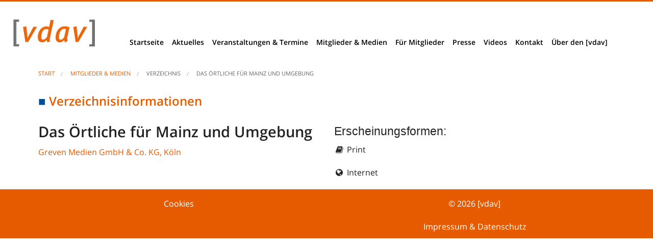

--- FILE ---
content_type: text/html;charset=utf-8
request_url: https://mediendatenbank.vdav.de/verzeichnis/das-oertliche-fuer-mainz-und-umgebung
body_size: 3674
content:
<!DOCTYPE html><html class="no-js" lang="de">
<head>
<title>Das Örtliche für Mainz und Umgebung - mediendatenbank.vdav.de</title> <meta http-equiv="content-type" content="text/html; charset=utf-8" >
<meta name="copyright" content="© 2026, [vdav] - Verband Deutscher Auskunfts- und Verzeichnismedien e. V." >
<meta name="language" content="de" >
<meta name="viewport" content="width=device-width, initial-scale=1" >
<meta name="page-topic" content="Miglieder, Verlage, Portale, Webseiten, Verzeichnisse" >
<meta name="geo.placename" content="Willich, Deutschland" >
<meta name="geo.position" content="51.2612366;6.4494525" >
<meta name="geo.region" content="DE-Willich" >
<meta name="ICBM" content="51.2612366, 6.4494525" >
<meta name="format-detection" content="telephone=no" >
<meta name="msapplication-starturl" content="https://mediendatenbank.vdav.de" >
<meta name="msapplication-TileImage" content="https://mediendatenbank.vdav.de/img/acme-tile-medium.png" >
<meta name="msapplication-TileColor" content="#ffffff" >
<meta name="msapplication-navbutton-color" content="#ffffff" >
<meta name="application-name" content="[vdav]-Mediendatenbank" >
<meta name="msapplication-tooltip" content="[vdav]-Mediendatenbank" >
<meta name="apple-mobile-web-app-title" content="[vdav]-Mediendatenbank" >
<meta name="msapplication-square70x70logo" content="https://mediendatenbank.vdav.de/img/acme-tile-small.png" >
<meta name="msapplication-square150x150logo" content="https://mediendatenbank.vdav.de/img/acme-tile-medium.png" >
<meta name="msapplication-wide310x150logo" content="https://mediendatenbank.vdav.de/img/acme-tile-wide.png" >
<meta name="msapplication-square310x310logo" content="https://mediendatenbank.vdav.de/img/acme-tile-large.png" >
<meta name="description" content="Verzeichnis: &quot;Das Örtliche für Mainz und Umgebung&quot; des Verlages &quot;Greven Medien GmbH &amp; Co. KG&quot; mit der Adresse &quot;Neue Weyerstr. 1-3 Köln&quot;" >
<meta name="keywords" content="Das Örtliche für Mainz und Umgebung" >
<meta name="robots" content="index, follow, noarchive" >
<meta name="googlebot" content="index, follow, noarchive" > <link href="https://mediendatenbank.vdav.de/verzeichnis/das-oertliche-fuer-mainz-und-umgebung" rel="canonical" >
<link href="https://mediendatenbank.vdav.de/verzeichnis/das-oertliche-fuer-mainz-und-umgebung" hreflang="de" rel="alternate" >
<link href="https://mediendatenbank.vdav.de/img/favicon.ico" rel="shortcut icon" type="image/x-icon" >
<link href="https://mediendatenbank.vdav.de/img/favicon.png" rel="icon" type="image/x-icon" >
<link href="https://mediendatenbank.vdav.de/img/apple-touch-icon-60x60.png" rel="apple-touch-icon" sizes="60x60" >
<link href="https://mediendatenbank.vdav.de/img/apple-touch-icon-76x76.png" rel="apple-touch-icon" sizes="76x76" >
<link href="https://mediendatenbank.vdav.de/img/apple-touch-icon-120x120.png" rel="apple-touch-icon" sizes="120x120" >
<link href="https://mediendatenbank.vdav.de/img/apple-touch-icon-152x152.png" rel="apple-touch-icon" sizes="152x152" >
<link href="https://mediendatenbank.vdav.de/scripts/all.min.css?v=1.0.6" media="all" rel="stylesheet" type="text/css" > <script>
//<!--
var isErgebnisliste = false; //-->
</script> </head>

<body id="_body" onload="ga_trackPageview('/verzeichnis/das-oertliche-fuer-mainz-und-umgebung');">

<h1 class="hide">[vdav]-Mediendatenbank</h1>
<div id="mobileMenu">
<div class="header">
<a href="#menu">Menu</a>
</div>
<nav id="menu">
<ul>
<li><a href="https://www.vdav.de/">Startseite</a></li>
<li><a href="#">Aktuelles</a>
<ul>
<li><a href="https://www.vdav.de/aktuelles">News</a></li>
<li><a href="https://www.vdav.de/berliner-ecke">Berliner Ecke</a></li>
<li><a href="https://www.vdav.de/basis-branchendaten">Basis- &amp; Branchendaten</a></li>
<li><a href="https://www.vdav.de/vdav-stellungnahmen">VDAV Stellungnahmen</a></li>
<li><a href="https://www.vdav.de/projekte-berichte">Projekte &amp; Berichte</a></li>
<li><a href="https://www.vdav.de/studien-erhebungen">Studien &amp; Erhebungen</a></li>
<li><a href="https://www.vdav.de/unserioese-anbieter">Unseriöse Anbieter</a></li>
<li><a href="https://www.vdav.de//vdav-branchentreff">[vdav]-Branchentreff</a></li>
<li><a href="https://www.vdav.de/deutscher-verzeichnismedienpreis">Deutscher VerzeichnismedienPreis 2016</a></li>
<li><a href="https://www.vdav.de/jobs-karriere">Jobs &amp; Karriere</a></li>
</ul>
</li>
<li><a href="https://www.vdav.de/veranstaltungen-termine">Veranstaltungen &amp; Termine</a></li>
<li><a href="https://www.vdav.de/MitgliederMedien">Mitglieder &amp; Medien</a>
<ul>
<li><a href="https://mediendatenbank.vdav.de">Mitglieder</a></li>
<li><a href="https://mediendatenbank.vdav.de/suche">Mitglieder- und Verzeichnissuche</a></li>
<li><a href="https://mediendatenbank.vdav.de/b2bsuche">B2B-Suche</a></li>
</ul>
</li>
<li><a href="https://www.vdav.de/FürMitglieder">Für Mitglieder</a></li>
<li><a href="#">Presse</a>
<ul>
<li><a href="https://www.vdav.de/presseinformationen">Presseinformationen</a></li>
<li><a href="https://www.vdav.de/presseclippings">Presseclippings</a></li>
<li><a href="https://www.vdav.de/download-pressematerial">Download Pressematerial</a></li>
<li><a href="https://www.vdav.de/akkreditierung">Akkreditierung</a></li>
</ul>
</li>
<li><a href="https://www.vdav.de/Videos">Videos</a></li>
<li><a href="#">Kontakt</a>
<ul>
<li><a href="https://www.vdav.de/kontakt-impressum">Kontakt &amp; Impressum</a></li>
<li><a href="https://www.vdav.de/wegbeschreibung">Wegbeschreibung</a></li>
</ul>
</li>
<li><a href="#">Über den [vdav]</a>
<ul>
<li><a href="https://www.vdav.de/verbandsstruktur">Verbandsstruktur</a></li>
<li><a href="https://www.vdav.de/lernen-sie-uns-kennen">Vorstand + Mitarbeiter</a></li>
<li><a href="https://www.vdav.de/mitglied-werden">Mitglied werden</a></li>
<li><a href="https://www.vdav.de/historie">Historie</a></li>
</ul>
</li>
</ul>
</nav>
</div>
<header class="">
<section class="logo">
<h2 class="hide">Logo</h2>

<div class="row">
<div class="large-2 medium-2 small-12 columns">
<a title="Startseite [vdav]-Mediendatenbank" href="https://mediendatenbank.vdav.de">
<img class="vdavLogo" src="https://mediendatenbank.vdav.de/img/vdav-logo.png" width="350" height="115" alt="Logo der [vdav]-Mediendatenbank">
</a>
</div>
<div class="large-10 medium-10 small-12 columns">
<nav class="top-bar" data-topbar>
<ul class="title-area">
<li class="toggle-topbar menu-icon"><a href="#"><span>menu</span></a></li>
</ul> 
<section class="top-bar-section">
<h2 class="hide">Navigation</h2>
<ul>

<li><a href="https://www.vdav.de/">Startseite</a></li>
<li class="has-dropdown">
<a href="#">Aktuelles</a>
<ul class="dropdown">
<li><a href="https://www.vdav.de/aktuelles">News</a></li>
<li><a href="https://www.vdav.de/berliner-ecke">Berliner Ecke</a></li>
<li><a href="https://www.vdav.de/basis-branchendaten">Basis- &amp; Branchendaten</a></li>
<li><a href="https://www.vdav.de/vdav-stellungnahmen">VDAV Stellungnahmen</a></li>
<li><a href="https://www.vdav.de/projekte-berichte">Projekte &amp; Berichte</a></li>
<li><a href="https://www.vdav.de/studien-erhebungen">Studien &amp; Erhebungen</a></li>
<li><a href="https://www.vdav.de/unserioese-anbieter">Unseriöse Anbieter</a></li>
<li><a href="https://www.vdav.de//vdav-branchentreff">[vdav]-Branchentreff</a></li>
<li><a href="https://www.vdav.de/deutscher-verzeichnismedienpreis">Deutscher VerzeichnismedienPreis 2016</a></li>
<li><a href="https://www.vdav.de/jobs-karriere">Jobs &amp; Karriere</a></li>
</ul>
</li>
<li><a href="https://www.vdav.de/veranstaltungen-termine">Veranstaltungen &amp; Termine</a></li>
<li class="has-dropdown">
<a href="https://www.vdav.de/MitgliederMedien">Mitglieder &amp; Medien</a>
<ul class="dropdown">
<li><a href="https://mediendatenbank.vdav.de">Mitglieder</a></li>
<li><a href="https://mediendatenbank.vdav.de/suche">Mitglieder- und Verzeichnissuche</a></li>
<li><a href="https://mediendatenbank.vdav.de/b2bsuche">B2B-Suche</a></li>
</ul>
</li>
<li><a href="https://www.vdav.de/FürMitglieder">Für Mitglieder</a></li>
<li class="has-dropdown">
<a href="#">Presse</a>
<ul class="dropdown">
<li><a href="https://www.vdav.de/presseinformationen">Presseinformationen</a></li>
<li><a href="https://www.vdav.de/presseclippings">Presseclippings</a></li>
<li><a href="https://www.vdav.de/download-pressematerial">Download Pressematerial</a></li>
<li><a href="https://www.vdav.de/akkreditierung">Akkreditierung</a></li>
</ul>
</li>
<li><a href="https://www.vdav.de/Videos">Videos</a></li>
<li class="has-dropdown">
<a href="#">Kontakt</a>
<ul class="dropdown">
<li><a href="https://www.vdav.de/kontakt-impressum">Impressum&nbsp;&amp;&nbsp;Datenschutz</a></li>
<li><a href="https://www.vdav.de/wegbeschreibung">Wegbeschreibung</a></li>
</ul>
</li>
<li class="has-dropdown">
<a href="#">Über den [vdav]</a>
<ul class="dropdown">
<li><a href="https://www.vdav.de/verbandsstruktur">Verbandsstruktur</a></li>
<li><a href="https://www.vdav.de/lernen-sie-uns-kennen">Vorstand + Mitarbeiter</a></li>
<li><a href="https://www.vdav.de/mitglied-werden">Mitglied werden</a></li>
<li><a href="https://www.vdav.de/historie">Historie</a></li>
</ul>
</li>

</ul>
</section>
</nav>
</div>
</div>
</section>
</header>

<section class="content">


<div class="row">
<div class="small-12 columns">
<ul class="breadcrumbs" typeof="schema:BreadcrumbList">
<li property="schema:itemListElement" typeof="schema:ListItem">
<a href="https://www.vdav.de" title="Startseite [vdav]" property="schema:item" typeof="schema:WebPage">
<span property="schema:name">Start</span>
</a>
</li>
<li property="schema:itemListElement" typeof="schema:ListItem">
<a href="https://mediendatenbank.vdav.de" title="Startseite [vdav]-Mediendatenbank - Mitglieder & Medien" property="schema:item" typeof="schema:WebPage">
<span property="schema:name">Mitglieder &amp; Medien</span>
</a>
</li>
<li property="schema:itemListElement" typeof="schema:ListItem">
<span property="schema:name">Verzeichnis</span>
</li>
<li class="current" property="schema:itemListElement" typeof="schema:ListItem">
<a href="https://mediendatenbank.vdav.de/verzeichnis/das-oertliche-fuer-mainz-und-umgebung" title="Detailseite - Das Örtliche für Mainz und Umgebung" property="schema:item" typeof="schema:WebPage">
<span property="schema:name">Das Örtliche für Mainz und Umgebung</span>
</a>
</li>
</ul>
</div>
</div>

<!--content start--> 
<div class="row contentVerzeichnis oetb">
<div class="small-12 columns">


<h2 class="">Verzeichnisinformationen</h2>


<div typeof="schema:Product">

<div class="row">

<article class="large-6 medium-6 small-12 columns">
<h3 property="schema:name">Das Örtliche für Mainz und Umgebung</h3>
<span class="hide" typeof="schema:Brand"><span property="schema:name">Das Örtliche</span></span>
<p>
<a title='Zur Detailansicht des Verlages "Greven Medien GmbH & Co. KG" wechseln' href="https://mediendatenbank.vdav.de/verlag/greven-medien-gmbh-co-kg">Greven Medien GmbH & Co. KG, Köln</a>
</p>
</article>

<article class="large-6 medium-6 small-12 columns">
<h4>Erscheinungsformen:</h4>
<p>
<i class="fa fa-book fa-fw"></i>&nbsp;<span>Print</span>
</p>
<p>
<i class="fa fa-globe fa-fw"></i>&nbsp;<span>Internet</span>
</p>
</article>

</div>

<div class="row"> 

</div>
</div>


</div>
</div>
<!--content ende-->

</section>


<footer>
<div class="row">
<div class="large-6 medium-6 small-12 columns">
<div class="row">
<div class="large-12 medium-12 small-12 columns">
<a href="#CCM.openWidget" title="Cookies">Cookies</a>
</div>
</div>
</div>
<div class="large-6 medium-6 small-12 columns">
<div class="row">
<div class="large-12 medium-12 small-12 columns">
<p>&copy;&nbsp;2026&nbsp;[vdav]</p>
</div>
<div class="large-12 medium-12 small-12 columns">
<a href="https://www.vdav.de/kontakt-impressum" title="Impressum anzeigen">Impressum&nbsp;&amp;&nbsp;Datenschutz</a>
</div>
</div>
</div>
</div>
</footer>

<script src="https://mediendatenbank.vdav.de/scripts/jquery-2.1.4.min.js"></script>
<script src="https://mediendatenbank.vdav.de/scripts/vendor/modernizr.js"></script>
<script src="https://mediendatenbank.vdav.de/scripts/foundation.min.js"></script>
<script src="https://mediendatenbank.vdav.de/scripts/jquery-ui.custom.min.js"></script>
<script src="https://mediendatenbank.vdav.de/scripts/mmenu/dist/js/jquery.mmenu.all.min.js"></script>
<script type="text/javascript">

var DEFAULT_DOMAIN = 'mediendatenbank.vdav.de';
var DEFAULT_DOMAIN_PROTOKOLL = 'https://mediendatenbank.vdav.de';
var COOKIE_DOMAIN = '.vdav.de';
var baseUrl = 'https://mediendatenbank.vdav.de';
var COMPANY_NAME = '[vdav] - Verband Deutscher Auskunfts- und Verzeichnismedien e. V.';
var WWW_DOMAIN_PROTOKOLL = 'https://www.vdav.de';

var GA_VERIFY = 'UA-4119012-47';
gtag = window.gtag || null;

$(document).ready(function() {



});

$(document).foundation();

$('nav#menu').mmenu();

/**
* Bereich der main.js
*/
//Google-Analytics-Tracking
// VDAV-MDB SSYNC?? FIXME: !! Wird diese Funktion aufgerufen bevor ga geladen??
function ga_trackPageview(wert) {
if (gtag) {
gtag('config', GA_VERIFY, {'page_path': wert});
}
}

//Google-Analytics-Tracking => Events/Ereignisse
// VDAV-MDB SSYNC?? FIXME: !! Wird diese Funktion aufgerufen bevor ga geladen??
function ga_trackEvent(kategorie, action, label) {
if (gtag) {
gtag('event', action, {'event_category': kategorie, 'event_label': label});
}
}

/*******************************************************************************************************************************************/
/************************************************************* List und Detail *************************************************************/
/*******************************************************************************************************************************************/

/**
* VDAV ASYNC - DETAIL
* @returns {Boolean}
*/
function toggleDetails(name) {
$('html, body').animate({ scrollTop: $('#accordion-top').offset().top }, 'slow');

if ($('#accordion-top').hasClass('noprint')) {
$('#accordion-top').removeClass('noprint');
}
else {
$('#accordion-top').addClass('noprint');
}

ga_trackEvent('Verzeichnisse und Portale', 'Verzeichnisse und Portale aufklappen', '/verlag/' + name + '#panel1a');

return false;
}

</script>

<script src="https://ccm.vdav.de/ccm19/public/ccm19.js?apiKey=13244a85107a1fbc2f8cf64f16819c59d111009f27c7f08c&amp;domain=57865d0"
referrerpolicy="origin"
>
</script>
</body>
</html>
